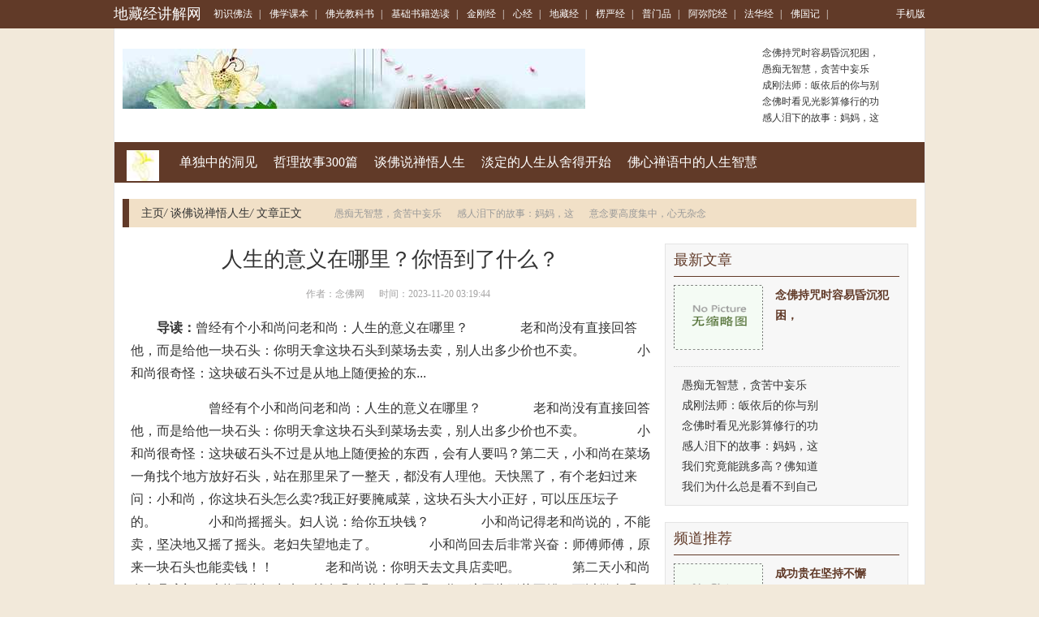

--- FILE ---
content_type: text/html; charset=Utf-8
request_url: https://www.dizangjingjj.com/utkfsc/222846.html
body_size: 10492
content:
<!DOCTYPE html PUBLIC "-//W3C//DTD XHTML 1.0 Transitional//EN" "http://www.w3.org/TR/xhtml1/DTD/xhtml1-transitional.dtd">

<html xmlns="http://www.w3.org/1999/xhtml">
<head>
<meta http-equiv="Content-Type" content="text/html; charset=utf-8" />
<meta http-equiv="X-UA-Compatible" content="IE=edge">
<meta name="viewport" content="width=device-width, initial-scale=1">
<meta http-equiv="Cache-Control" content="no-transform" />
<meta http-equiv="Cache-Control" content="no-siteapp" />
<title>人生的意义在哪里？你悟到了什么？-地藏经讲解网</title>
<meta name="Keywords" content="">
<meta name="description" content="曾经有个小和尚问老和尚：人生的意义在哪里？　　　　老和尚没有直接回答他，而是给他一块石头：你明天拿这块石头到菜场去卖，别人出多少价也不卖。　　　　小和尚很奇怪：这块破石头不过是从地上随便捡的东">
<link rel="stylesheet" href="/css/bootstrap.min.css" />
<link rel="stylesheet" type="text/css" href="/css/base.css" />
<link rel="stylesheet" type="text/css" href="/css/channel-include.css" />
<link rel="stylesheet" type="text/css" href="/css/article.css" />
<link rel="stylesheet" type="text/css" href="/css/article_20150624.css" />
<meta name="applicable-device" content="pc">
<link rel="alternate" media="only screen and(max-width: 640px)" href="https://m.dizangjingjj.com/utkfsc/222846.html">
<meta http-equiv="mobile-agent" content="format=html5; url=https://m.dizangjingjj.com/utkfsc/222846.html">
<meta http-equiv="mobile-agent" content="format=xhtml; url=https://m.dizangjingjj.com/utkfsc/222846.html">
<script type="text/javascript" src="/js/uaredirect.js"></script>
<script type="text/javascript">uaredirect("https://m.dizangjingjj.com/utkfsc/222846.html");</script>
<script type="text/javascript" src="/js/jquery.js"></script>

<link rel="stylesheet" type="text/css" href="https://static.85jk.com/default/js/jquerys-min.css">
<script type="text/javascript" src="https://www.hzcmc.com/js/pingb.js"></script><base target="_blank">
<script>
var _hmt = _hmt || [];
(function() {
  var hm = document.createElement("script");
  hm.src = "https://hm.baidu.com/hm.js?1280f0b6b4d66cc4c9090c224733570b";
  var s = document.getElementsByTagName("script")[0]; 
  s.parentNode.insertBefore(hm, s);
})();
</script>
</head>

<body>
<div class="container-fluid topnav linkwhite">
  <div class="container"> <a class="pull-left logo" href="https://www.dizangjingjj.com">地藏经讲解网</a>
    <div class="pull-left all-nav"> 
  <a href="https://www.dizangjingjj.com/mctsff/" title="初识佛法">初识佛法</a><em>|</em>
  <a href="https://www.dizangjingjj.com/ufkxkb/" title="佛学课本">佛学课本</a><em>|</em>
  <a href="https://www.dizangjingjj.com/vfugjks/" title="佛光教科书">佛光教科书</a><em>|</em>
  <a href="https://www.dizangjingjj.com/fjfcsjxd/" title="基础书籍选读">基础书籍选读</a><em>|</em>
  <a href="https://www.dizangjingjj.com/rjrgjj/" title="金刚经">金刚经</a><em>|</em>
  <a href="https://www.dizangjingjj.com/mxnj/" title="心经">心经</a><em>|</em>
  <a href="https://www.dizangjingjj.com/mdtzj/" title="地藏经">地藏经</a><em>|</em>
  <a href="https://www.dizangjingjj.com/blayj/" title="楞严经">楞严经</a><em>|</em>
  <a href="https://www.dizangjingjj.com/xpimp/" title="普门品">普门品</a><em>|</em>
  <a href="https://www.dizangjingjj.com/sagmtj/" title="阿弥陀经">阿弥陀经</a><em>|</em>
  <a href="https://www.dizangjingjj.com/mfwhj/" title="法华经">法华经</a><em>|</em>
  <a href="https://www.dizangjingjj.com/rfwgj/" title="佛国记">佛国记</a><em>|</em> </div>
    <div class="pull-right" id="user-login-info"><a href="https://m.dizangjingjj.com/">手机版</a></div>
  </div>
</div>

<div class="container header-banner">
  <div class="pull-left hb-banner"> <a href="https://www.dizangjingjj.com"><img src="https://www.dizangjingjj.com/imgs/uploads/changgui/timg.jpg" alt="地藏经讲解网"/></a> </div>
  <ul class="pull-right article-list">
    <li><a href="https://www.dizangjingjj.com/efofxz/389777.html" title="念佛持咒时容易昏沉犯困，">念佛持咒时容易昏沉犯困，</a></li>
    <li><a href="https://www.dizangjingjj.com/utkfsc/389776.html" title="愚痴无智慧，贪苦中妄乐">愚痴无智慧，贪苦中妄乐</a></li>
    <li><a href="https://www.dizangjingjj.com/uwlxsg/389775.html" title="成刚法师：皈依后的你与别">成刚法师：皈依后的你与别</a></li>
    <li><a href="https://www.dizangjingjj.com/efofxz/389774.html" title="念佛时看见光影算修行的功">念佛时看见光影算修行的功</a></li>
    <li><a href="https://www.dizangjingjj.com/utkfsc/389773.html" title="感人泪下的故事：妈妈，这">感人泪下的故事：妈妈，这</a></li>
  </ul>
</div>
<div class="container main channel-navs clearfix">
  <div class="channel-names pull-left"> <a href="https://www.dizangjingjj.com"><img class="channel-icon" src="https://www.dizangjingjj.com/imgs/uploads/changgui/1-1F30QF0210-L.png" alt="地藏经讲解网"/></a> </div>
  <div class="channel-sons pull-left"> <a href="https://www.dizangjingjj.com/tdjdzdj/">单独中的洞见</a>  <a href="https://www.dizangjingjj.com/vzelgshi/">哲理故事300篇</a>  <a href="https://www.dizangjingjj.com/utkfsc/">谈佛说禅悟人生</a>  <a href="https://www.dizangjingjj.com/kdodrs/">淡定的人生从舍得开始</a>  <a href="https://www.dizangjingjj.com/ffyxcy/">佛心禅语中的人生智慧</a>  </div>
</div>
<div class="container">
  <div class="location clearfix">
    <div class="pull-left"> <a href="https://www.dizangjingjj.com/">主页</a><em>/</em> <a href="https://www.dizangjingjj.com/utkfsc/">谈佛说禅悟人生</a><em>/</em> 文章正文 </div>
    <div class="pull-left cl-tags">  <a href="https://www.dizangjingjj.com/utkfsc/389776.html">愚痴无智慧，贪苦中妄乐</a>  <a href="https://www.dizangjingjj.com/utkfsc/389773.html">感人泪下的故事：妈妈，这</a>  <a href="https://www.dizangjingjj.com/utkfsc/389765.html">意念要高度集中，心无杂念</a>  </div>
  </div>
</div>
<div class="container main mainc clearfix">
  <div class="pull-left m-left article">
    <h1>人生的意义在哪里？你悟到了什么？</h1>
    <div class="article-infos">&nbsp;&nbsp;&nbsp;&nbsp;&nbsp;&nbsp;作者：念佛网&nbsp;&nbsp;&nbsp;&nbsp;&nbsp;&nbsp;时间：2023-11-20 03:19:44</div>
    <div> </div>
    <div class="article-content-description"><strong>导读：</strong>曾经有个小和尚问老和尚：人生的意义在哪里？　　　　老和尚没有直接回答他，而是给他一块石头：你明天拿这块石头到菜场去卖，别人出多少价也不卖。　　　　小和尚很奇怪：这块破石头不过是从地上随便捡的东...</div>
    <div class="article-content">
      <p>　　　　曾经有个小和尚问老和尚：人生的意义在哪里？　　　　老和尚没有直接回答他，而是给他一块石头：你明天拿这块石头到菜场去卖，别人出多少价也不卖。　　　　小和尚很奇怪：这块破石头不过是从地上随便捡的东西，会有人要吗？第二天，小和尚在菜场一角找个地方放好石头，站在那里呆了一整天，都没有人理他。天快黑了，有个老妇过来问：小和尚，你这块石头怎么卖?我正好要腌咸菜，这块石头大小正好，可以压压坛子的。　　　　小和尚摇摇头。妇人说：给你五块钱？　　　　小和尚记得老和尚说的，不能卖，坚决地又摇了摇头。老妇失望地走了。　　　　小和尚回去后非常兴奋：师傅师傅，原来一块石头也能卖钱！！　　　　老和尚说：你明天去文具店卖吧。　　　　第二天小和尚在文具店门口才将石头摆出来，就有几个书生来围观：哟，这石头形状不错，可以做个砚台。小和尚，200元卖给我。　　　　小和尚摇摇头。　　　　300元？　　　　350？　　　　一天下来，最高出价到了八百元。小和尚心里兴奋得要命，恨不得马上答应：这可是他半年的生活费啊。。。可是他记得老和尚说过，多少钱也不能卖。　　　　第三天，老和尚让他去了珠宝店。珠宝店的老板出来围着石头左三圈，右三圈，看了又看，进去了。　　　　于是大家争着出价，最高出到了二十万，小和尚一直没卖。　　　　晚上回去后，老和尚问：你悟到了什么？　　　　悟：一块石头在不同的环境当中都能够体现出不同的价值来，我们人为什么就不可以呢？　　　　人的潜能都是无穷大的很多事情，不怕你做不到，其实就是怕你想不到！关键是在于自己的头脑是如何思考和决定的<p style="text-align: center;"><img src="https://www.dizangjingjj.com/imgs/4083/61160460.jpg" style="width: 333px; height: auto;"/></p >！　　　　人在不同的情况下，就会有不同的心态，同样就会有不同的付出和努力（全力以赴或者简单应付），很自然的结果也就完全不同！</p><p align="center"></p> 
    </div>
    <div class="article_pager clearfix">
      <ul class="pagination">
        <div></div>
      </ul>
    </div>
    <div class="mybox articlebox">
      <ul class="nav nav-tabs box-tab">
        <li class="active"><a href="javascript:;" data-id="tabs_7">初识佛法</a></li>
        <li><a href="javascript:;" data-id="tabs_273">佛学课本</a></li>
        <li><a href="javascript:;" data-id="tabs_289">佛光教科书</a></li>
        <li><a href="javascript:;" data-id="tabs_283">基础书籍选读</a></li>
        <li><a href="javascript:;" data-id="tabs_282-284-285">佛学视频</a></li>
      </ul>
      <div class="tab-content">
        <div class="mybox-main tab-pane active" id="tabs_7">
          <ul class="article-piclist clearfix">	
            <li class="pull-left"> <a href="https://www.dizangjingjj.com/ffxxcs/389740.html" title="海涛法师：吃素为什么不算"><img alt="海涛法师：吃素为什么不算" src="https://www.dizangjingjj.com/plus/images/pic.gif" />海涛法师：吃素为什么不算</a></li>	
            <li class="pull-left"> <a href="https://www.dizangjingjj.com/wfujjc/389730.html" title="治疗近视的偏方，有需要的"><img alt="治疗近视的偏方，有需要的" src="https://www.dizangjingjj.com/plus/images/pic.gif" />治疗近视的偏方，有需要的</a></li>	
            <li class="pull-left"> <a href="https://www.dizangjingjj.com/ffxxcs/389720.html" title="海涛法师：咳嗽医不好，怎"><img alt="海涛法师：咳嗽医不好，怎" src="https://www.dizangjingjj.com/plus/images/pic.gif" />海涛法师：咳嗽医不好，怎</a></li>
          </ul>
          <ul class="list-ul-2col-2 clearfix">	
            <li><a href="https://www.dizangjingjj.com/gfgojyg/389713.html" title="彻悟大师：生则决定生。去">彻悟大师：生则决定生。去</a><em>2025-02-27</em></li>	
            <li><a href="https://www.dizangjingjj.com/wfujjc/389710.html" title="法会—云翔寺首届“百僧礼">法会—云翔寺首届“百僧礼</a><em>2025-02-27</em></li>	
            <li><a href="https://www.dizangjingjj.com/ffxxcs/389708.html" title="海涛法师：因环境因素，诵">海涛法师：因环境因素，诵</a><em>2025-02-27</em></li>	
            <li><a href="https://www.dizangjingjj.com/yfyjcb/389704.html" title="心端行孝子孙贤你们知道吗">心端行孝子孙贤你们知道吗</a><em>2025-02-27</em></li>	
            <li><a href="https://www.dizangjingjj.com/gfgojyg/389700.html" title="彻悟大师：遗集卷下 偈颂">彻悟大师：遗集卷下 偈颂</a><em>2025-02-27</em></li>	
            <li><a href="https://www.dizangjingjj.com/wfujjc/389697.html" title="法会——山西五台山碧山寺">法会——山西五台山碧山寺</a><em>2025-02-27</em></li>	
            <li><a href="https://www.dizangjingjj.com/ffxxcs/389694.html" title="海涛法师：吃肉念佛还有功">海涛法师：吃肉念佛还有功</a><em>2025-02-27</em></li>	
            <li><a href="https://www.dizangjingjj.com/yfyjcb/389688.html" title="心眼,听闻众生苦">心眼,听闻众生苦</a><em>2025-02-27</em></li>	
            <li><a href="https://www.dizangjingjj.com/wfujjc/389686.html" title="法会—内蒙古呼市千手千眼">法会—内蒙古呼市千手千眼</a><em>2025-02-27</em></li>	
            <li><a href="https://www.dizangjingjj.com/gfgojyg/389685.html" title="彻悟大师：遗集卷上　示众">彻悟大师：遗集卷上　示众</a><em>2025-02-27</em></li>
          </ul>
        </div>
        <div class="mybox-main tab-pane" id="tabs_289">
          <ul class="article-piclist clearfix">	
            <li class="pull-left"> <a href="https://www.dizangjingjj.com/efofxz/389777.html" title="念佛持咒时容易昏沉犯困，"><img alt="念佛持咒时容易昏沉犯困，" src="https://www.dizangjingjj.com/plus/images/pic.gif" />念佛持咒时容易昏沉犯困，</a></li>	
            <li class="pull-left"> <a href="https://www.dizangjingjj.com/efofxz/389774.html" title="念佛时看见光影算修行的功"><img alt="念佛时看见光影算修行的功" src="https://www.dizangjingjj.com/plus/images/pic.gif" />念佛时看见光影算修行的功</a></li>	
            <li class="pull-left"> <a href="https://www.dizangjingjj.com/efofxz/389769.html" title="念佛愈足癌"><img alt="念佛愈足癌" src="https://www.dizangjingjj.com/plus/images/pic.gif" />念佛愈足癌</a></li>
          </ul>
          <ul class="list-ul-2col-2 clearfix">	
            <li><a href="https://www.dizangjingjj.com/efofxz/389758.html" title="念佛怎样才可以入定呢">念佛怎样才可以入定呢</a><em>2025-02-27</em></li>	
            <li><a href="https://www.dizangjingjj.com/efofxz/389748.html" title="念佛早晚课发愿文、回向偈">念佛早晚课发愿文、回向偈</a><em>2025-02-27</em></li>	
            <li><a href="https://www.dizangjingjj.com/efofxz/389736.html" title="念佛心的勘验">念佛心的勘验</a><em>2025-02-27</em></li>	
            <li><a href="https://www.dizangjingjj.com/efofxz/389725.html" title="念佛时如何才能摄妄念">念佛时如何才能摄妄念</a><em>2025-02-27</em></li>	
            <li><a href="https://www.dizangjingjj.com/efofxz/389703.html" title="念佛如何解决当下的烦恼？">念佛如何解决当下的烦恼？</a><em>2025-02-27</em></li>	
            <li><a href="https://www.dizangjingjj.com/efofxz/389680.html" title="念佛开慧求考如意">念佛开慧求考如意</a><em>2025-02-27</em></li>	
            <li><a href="https://www.dizangjingjj.com/efofxz/389666.html" title="念佛时昏沉很严重该如何对">念佛时昏沉很严重该如何对</a><em>2025-02-27</em></li>	
            <li><a href="https://www.dizangjingjj.com/efofxz/389645.html" title="念佛感应之亡魂求度！">念佛感应之亡魂求度！</a><em>2025-02-27</em></li>	
            <li><a href="https://www.dizangjingjj.com/efofxz/389632.html" title="念佛已经有一段时间，只是">念佛已经有一段时间，只是</a><em>2025-02-27</em></li>	
            <li><a href="https://www.dizangjingjj.com/efofxz/389613.html" title="念佛开慧,求考如意">念佛开慧,求考如意</a><em>2025-02-27</em></li>
          </ul>
        </div>
        <div class="mybox-main tab-pane" id="tabs_273">
          <ul class="article-piclist clearfix">	
            <li class="pull-left"> <a href="https://www.dizangjingjj.com/cfbjzp/27217.html" title="焰口召请文(宋·苏轼)"><img alt="焰口召请文(宋·苏轼)" src="https://www.dizangjingjj.com/imgs/uploads/images/1a0fa321518f9c1da121a57a0a590f07.jpg" />焰口召请文(宋·苏轼)</a></li>	
            <li class="pull-left"> <a href="https://www.dizangjingjj.com/cfbjzp/27283.html" title="座右铭"><img alt="座右铭" src="https://www.dizangjingjj.com/imgs/uploads/images/8d598023182f9dfebce14873471c0cea.jpg" />座右铭</a></li>	
            <li class="pull-left"> <a href="https://www.dizangjingjj.com/cfbjzp/27349.html" title="佛寺联语（选录）下"><img alt="佛寺联语（选录）下" src="https://www.dizangjingjj.com/imgs/uploads/images/e6fc9c84018999b25bf362d260d9ccb6.jpg" />佛寺联语（选录）下</a></li>
          </ul>
          <ul class="list-ul-2col-2 clearfix">	
            <li><a href="https://www.dizangjingjj.com/cfbjzp/27773.html" title="佛寺联语（选录）上">佛寺联语（选录）上</a><em>2023-02-02</em></li>	
            <li><a href="https://www.dizangjingjj.com/cfbjzp/28068.html" title="词选">词选</a><em>2023-02-02</em></li>	
            <li><a href="https://www.dizangjingjj.com/cfbjzp/28152.html" title="悟道诗">悟道诗</a><em>2023-02-02</em></li>	
            <li><a href="https://www.dizangjingjj.com/cfbjzp/28190.html" title="诗选">诗选</a><em>2023-02-02</em></li>	
            <li><a href="https://www.dizangjingjj.com/cfbjzp/28244.html" title="文选">文选</a><em>2023-02-02</em></li>	
            <li><a href="https://www.dizangjingjj.com/cfbjzp/28298.html" title="佛光菜根谭(节录)(星云)">佛光菜根谭(节录)(星云)</a><em>2023-02-02</em></li>	
            <li><a href="https://www.dizangjingjj.com/cfbjzp/28345.html" title="佛光大藏经编修缘起(星云)">佛光大藏经编修缘起(星云)</a><em>2023-02-02</em></li>	
            <li><a href="https://www.dizangjingjj.com/cfbjzp/28401.html" title="慈航法师遗偈(慈航)">慈航法师遗偈(慈航)</a><em>2023-02-02</em></li>	
            <li><a href="https://www.dizangjingjj.com/wfvjysx/23909.html" title="佛教与心理谘商">佛教与心理谘商</a><em>2023-01-29</em></li>	
            <li><a href="https://www.dizangjingjj.com/wfvjysx/23929.html" title="佛教与公益事业">佛教与公益事业</a><em>2023-01-29</em></li>
          </ul>
        </div>
        <div class="mybox-main tab-pane" id="tabs_283">
          <ul class="article-piclist clearfix">	
            <li class="pull-left"> <a href="https://www.dizangjingjj.com/ifmxjb/389722.html" title="念莲师心咒救了我一命"><img alt="念莲师心咒救了我一命" src="https://www.dizangjingjj.com/plus/images/pic.gif" />念莲师心咒救了我一命</a></li>	
            <li class="pull-left"> <a href="https://www.dizangjingjj.com/ifmxjb/389689.html" title="念药师佛治愈癌症"><img alt="念药师佛治愈癌症" src="https://www.dizangjingjj.com/plus/images/pic.gif" />念药师佛治愈癌症</a></li>	
            <li class="pull-left"> <a href="https://www.dizangjingjj.com/ifmxjb/389653.html" title="念经有邪念，是因为身体有"><img alt="念经有邪念，是因为身体有" src="https://www.dizangjingjj.com/plus/images/pic.gif" />念经有邪念，是因为身体有</a></li>
          </ul>
          <ul class="list-ul-2col-2 clearfix">	
            <li><a href="https://www.dizangjingjj.com/ifmxjb/389637.html" title="怀孕得了风疹，要去堕胎心">怀孕得了风疹，要去堕胎心</a><em>2025-02-27</em></li>	
            <li><a href="https://www.dizangjingjj.com/ifmxjb/389621.html" title="忿怒本尊并不代表愤怒">忿怒本尊并不代表愤怒</a><em>2025-02-27</em></li>	
            <li><a href="https://www.dizangjingjj.com/ifmxjb/389603.html" title="念诵《地藏经》">念诵《地藏经》</a><em>2025-02-27</em></li>	
            <li><a href="https://www.dizangjingjj.com/ifmxjb/389587.html" title="怀孕的胎儿有缺陷怎么办？">怀孕的胎儿有缺陷怎么办？</a><em>2025-02-27</em></li>	
            <li><a href="https://www.dizangjingjj.com/ifmxjb/389572.html" title="忽略做人的教育会带来什么">忽略做人的教育会带来什么</a><em>2025-02-27</em></li>	
            <li><a href="https://www.dizangjingjj.com/ifmxjb/389549.html" title="念诵《地藏经》消业障最快">念诵《地藏经》消业障最快</a><em>2025-02-27</em></li>	
            <li><a href="https://www.dizangjingjj.com/ifmxjb/389528.html" title="念阿弥陀佛圣号神奇治病">念阿弥陀佛圣号神奇治病</a><em>2025-02-27</em></li>	
            <li><a href="https://www.dizangjingjj.com/ifmxjb/389514.html" title="念观世音菩萨圣号确实得到">念观世音菩萨圣号确实得到</a><em>2025-02-27</em></li>	
            <li><a href="https://www.dizangjingjj.com/ifmxjb/389500.html" title="念自性中的观音">念自性中的观音</a><em>2025-02-27</em></li>	
            <li><a href="https://www.dizangjingjj.com/ifmxjb/389482.html" title="念诵和念诵是不同的 你念经">念诵和念诵是不同的 你念经</a><em>2025-02-27</em></li>
          </ul>
        </div>
        <div class="mybox-main tab-pane" id="tabs_282-284-285">
          <ul class="article-piclist clearfix">
            <li class="pull-left"> <a href="https://www.dizangjingjj.com/abkydsszsp/143320.html" title="白衣观音灵感神咒-大悲咒"><img alt="白衣观音灵感神咒-大悲咒" src="https://www.dizangjingjj.com/imgs/image2/image/20200229/95608df3145c10f91cfe878932738932.png" />白衣观音灵感神咒-大悲咒<img src="https://www.dizangjingjj.com/imgs/uploads/changgui/video.png" class="video_img"></a></li>
            <li class="pull-left"> <a href="https://www.dizangjingjj.com/abkydsszsp/143319.html" title="白衣觀音大士靈感神咒_标清"><img alt="白衣觀音大士靈感神咒_标清" src="https://www.dizangjingjj.com/imgs/image2/image/20200229/6477fd2e9d12c66ce20eddeb96ac8bfe.jpg" />白衣觀音大士靈感神咒_标清<img src="https://www.dizangjingjj.com/imgs/uploads/changgui/video.png" class="video_img"></a></li>
            <li class="pull-left"> <a href="https://www.dizangjingjj.com/abkydsszsp/143318.html" title="白衣观音灵感神咒 佛歌佛乐"><img alt="白衣观音灵感神咒 佛歌佛乐" src="https://www.dizangjingjj.com/imgs/image2/image/20200229/36aa9c40379c11433b400dd547360835.jpg" />白衣观音灵感神咒 佛歌佛乐<img src="https://www.dizangjingjj.com/imgs/uploads/changgui/video.png" class="video_img"></a></li>
          </ul>
          <ul class="list-ul-2col-2 clearfix">
            <li><a href="https://www.dizangjingjj.com/abkydsszsp/143317.html" title="阿弥陀佛 白衣观音灵感神咒">阿弥陀佛 白衣观音灵感神咒</a><em>2022-10-13</em></li>
            <li><a href="https://www.dizangjingjj.com/jpwxpsxzsp/143316.html" title="佛音春晚 祝福平安 金刚萨">佛音春晚 祝福平安 金刚萨</a><em>2022-12-26</em></li>
            <li><a href="https://www.dizangjingjj.com/clmsxzsp/143315.html" title="莲师心咒 念诵千遍">莲师心咒 念诵千遍</a><em>2022-11-24</em></li>
            <li><a href="https://www.dizangjingjj.com/clmsxzsp/143314.html" title="108遍 莲师心咒观想视频">108遍 莲师心咒观想视频</a><em>2022-11-24</em></li>
            <li><a href="https://www.dizangjingjj.com/clmsxzsp/143313.html" title="莲师心咒-印能法师">莲师心咒-印能法师</a><em>2022-11-24</em></li>
            <li><a href="https://www.dizangjingjj.com/clmsxzsp/143312.html" title="莲师心咒天籁之音">莲师心咒天籁之音</a><em>2022-11-24</em></li>
            <li><a href="https://www.dizangjingjj.com/clmsxzsp/143311.html" title="莲师心咒 法王如意宝亲诵">莲师心咒 法王如意宝亲诵</a><em>2022-11-24</em></li>
            <li><a href="https://www.dizangjingjj.com/clmsxzsp/143310.html" title="莲师心咒唱诵版">莲师心咒唱诵版</a><em>2022-11-24</em></li>
            <li><a href="https://www.dizangjingjj.com/clmsxzsp/143309.html" title="莲师心咒30分钟">莲师心咒30分钟</a><em>2022-11-24</em></li>
            <li><a href="https://www.dizangjingjj.com/osejmnxz/143228.html" title="释迦牟尼佛心咒 MV">释迦牟尼佛心咒 MV</a><em>2022-12-22</em></li>
          </ul>
        </div>
      </div>
    </div>
    <div class="mybox articlebox">
      <hr>
      <h4 class="clearfix"><strong>相关知识</strong></h4>
      <div class="mybox-main">
        <ul class="article-piclist clearfix">	
          <li class="pull-left"> <a href="https://www.dizangjingjj.com/qfrjyy/19759.html" title="老鹰抓小鸡"><img alt="老鹰抓小鸡" src="https://www.dizangjingjj.com/imgs/uploads/images/83524dab44982588eef58210c03ec3fe.jpg" />老鹰抓小鸡</a></li>	
          <li class="pull-left"> <a href="https://www.dizangjingjj.com/qfrjyy/19853.html" title="天狗蚀月"><img alt="天狗蚀月" src="https://www.dizangjingjj.com/imgs/uploads/images/091fe8d0cb6878eb8f76e3a844eb5767.jpg" />天狗蚀月</a></li>	
          <li class="pull-left"> <a href="https://www.dizangjingjj.com/qfrjyy/19788.html" title="永不放弃"><img alt="永不放弃" src="https://www.dizangjingjj.com/imgs/uploads/images/4dec36336be122b37ec315a1b9481273.jpg" />永不放弃</a></li>	
          <li class="pull-left"> <a href="https://www.dizangjingjj.com/qfrjyy/19792.html" title="群兽过河"><img alt="群兽过河" src="https://www.dizangjingjj.com/imgs/uploads/images/88cd62e54d50f27a049162ad64a2a69b.jpg" />群兽过河</a></li>	
          <li class="pull-left"> <a href="https://www.dizangjingjj.com/qfrjyy/19994.html" title="鹦鹉救火"><img alt="鹦鹉救火" src="https://www.dizangjingjj.com/imgs/uploads/images/d26eb9b32f3a59308876216b8018db5a.jpg" />鹦鹉救火</a></li>	
          <li class="pull-left"> <a href="https://www.dizangjingjj.com/qfrjyy/19952.html" title="水瓮的用处"><img alt="水瓮的用处" src="https://www.dizangjingjj.com/imgs/uploads/images/9dc78756a45f73175194cf2ae7419d6e.jpg" />水瓮的用处</a></li>
        </ul>
      </div>
    </div>
  </div>
  <script type="text/javascript" src="/js/jquery.floatDiv.js"></script> 
  <script type="text/javascript" src="/js/article_right.js"></script>
    <div class="pull-right m-right">
    <div class="mybox">
      <h4>最新文章</h4>
      <div class="mybox-main">
        <table class="list-table3 linkgreen">
          <tr>
            <th><a href="https://www.dizangjingjj.com/efofxz/389777.html" title="念佛持咒时容易昏沉犯困，"><img alt="念佛持咒时容易昏沉犯困，" src="https://www.dizangjingjj.com/plus/images/pic.gif" /></a></th>
            <td><dl>
                <dt><a href="https://www.dizangjingjj.com/efofxz/389777.html" title="念佛持咒时容易昏沉犯困，">念佛持咒时容易昏沉犯困，</a></dt>
              </dl></td>
          </tr>
        </table>
        <div class="line-dotted"> </div>
        <ul class="article-list clearfix">
          <li><a href="https://www.dizangjingjj.com/utkfsc/389776.html" title="愚痴无智慧，贪苦中妄乐">愚痴无智慧，贪苦中妄乐</a></li>
          <li><a href="https://www.dizangjingjj.com/uwlxsg/389775.html" title="成刚法师：皈依后的你与别">成刚法师：皈依后的你与别</a></li>
          <li><a href="https://www.dizangjingjj.com/efofxz/389774.html" title="念佛时看见光影算修行的功">念佛时看见光影算修行的功</a></li>
          <li><a href="https://www.dizangjingjj.com/utkfsc/389773.html" title="感人泪下的故事：妈妈，这">感人泪下的故事：妈妈，这</a></li>
          <li><a href="https://www.dizangjingjj.com/eqctyggs/389772.html" title="我们究竟能跳多高？佛知道">我们究竟能跳多高？佛知道</a></li>
          <li><a href="https://www.dizangjingjj.com/kjtyly/389771.html" title="我们为什么总是看不到自己">我们为什么总是看不到自己</a></li>
        </ul>
      </div>
    </div>
    <div class="mybox">
      <h4>频道推荐</h4>
      <div class="mybox-main">
        <table class="list-table3 linkgreen">
          <tr>
            <th><a href="https://www.dizangjingjj.com/uwlxsg/389770.html" title="成功贵在坚持不懈"><img alt="成功贵在坚持不懈" src="https://www.dizangjingjj.com/plus/images/pic.gif" /></a></th>
            <td><dl>
                <dt><a href="https://www.dizangjingjj.com/uwlxsg/389770.html" title="成功贵在坚持不懈">成功贵在坚持不懈</a></dt>
              </dl></td>
          </tr>
        </table>
        <div class="line-dotted"> </div>
        <ul class="article-list clearfix">
          <li><a href="https://www.dizangjingjj.com/efofxz/389769.html" title="念佛愈足癌">念佛愈足癌</a></li>
          <li><a href="https://www.dizangjingjj.com/sbrybx/389768.html" title="慳贪长者受毒蛇身">慳贪长者受毒蛇身</a></li>
          <li><a href="https://www.dizangjingjj.com/ycxzwh/389767.html" title="憨山大师：念佛有五个窍诀">憨山大师：念佛有五个窍诀</a></li>
          <li><a href="https://www.dizangjingjj.com/kjtyly/389766.html" title="我亲眼见到一个22岁的花季">我亲眼见到一个22岁的花季</a></li>
          <li><a href="https://www.dizangjingjj.com/utkfsc/389765.html" title="意念要高度集中，心无杂念">意念要高度集中，心无杂念</a></li>
          <li><a href="https://www.dizangjingjj.com/eqctyggs/389764.html" title="我们生命的“精气神”是哪">我们生命的“精气神”是哪</a></li>
        </ul>
      </div>
    </div>
    <div class="mybox hotsearch">
      <h4>热门搜索</h4>
      <div class="mybox-main">
        <div class="clearfix">
          <div class="pull-left img-default"> <a href="https://www.dizangjingjj.com/ycxzwh/389763.html" title="成佛之路的目标和朝向"><img width="110" height="80" alt="成佛之路的目标和朝向" src="https://www.dizangjingjj.com/plus/images/pic.gif" /> <span class="title-text">成佛之路的目标和朝向</span></a> </div>
          <ul class="pull-left list-ul">
          <li><a href="https://www.dizangjingjj.com/qcylgs/389762.html" title="惟觉：放纵欲念及嗔心的后">惟觉：放纵欲念及嗔心的后</a></li>
          <li><a href="https://www.dizangjingjj.com/sbrybx/389761.html" title="成佛后唐僧师徒的佛号，吴">成佛后唐僧师徒的佛号，吴</a></li>
          <li><a href="https://www.dizangjingjj.com/uwlxsg/389760.html" title="成熟的人，一定懂这几点">成熟的人，一定懂这几点</a></li>
          <li><a href="https://www.dizangjingjj.com/cjjxdwsjs/389759.html" title="我亲身经历的两件事">我亲身经历的两件事</a></li>
          </ul>
        </div>
        <div class="line-dotted"> </div>
        <div class="clearfix">
          <div class="pull-left img-default"> <a href="https://www.dizangjingjj.com/sbrybx/389761.html" title="成佛后唐僧师徒的佛号，吴"><img width="110" height="80" alt="成佛后唐僧师徒的佛号，吴" src="https://www.dizangjingjj.com/plus/images/pic.gif" /> <span class="title-text">成佛后唐僧师徒的佛号，吴</span></a> </div>
          <ul class="pull-left list-ul">
            <li><a href="https://www.dizangjingjj.com/kjtyly/389757.html" title="我亲身经历的灵异事件">我亲身经历的灵异事件</a></li>
            <li><a href="https://www.dizangjingjj.com/ycxzwh/389756.html" title="懂得修行，生活中绝不会出">懂得修行，生活中绝不会出</a></li>
            <li><a href="https://www.dizangjingjj.com/utkfsc/389755.html" title="愚痴者只看外表">愚痴者只看外表</a></li>
            <li><a href="https://www.dizangjingjj.com/qcylgs/389754.html" title="惟觉安公老和尚：调心改变">惟觉安公老和尚：调心改变</a></li>
          </ul>
        </div>
      </div>
    </div>
    <div class="mybox hotsearch">
      <h4><a href="https://www.dizangjingjj.com/rjrgjj/">金刚经</a></h4>
      <div class="mybox-main">
        <div class="clearfix">
          <div class="pull-left img-default"> <a href="https://www.dizangjingjj.com/jgjjd/134151.html" title="鸠摩罗什金刚经正版"><img width="110" height="80" alt="鸠摩罗什金刚经正版" src="https://www.dizangjingjj.com/imgs/uploads/news/95F8D0ECF.jpg" /> <span class="title-text">鸠摩罗什金刚经正版</span></a> </div>
          <ul class="pull-left list-ul">
            <li><a href="https://www.dizangjingjj.com/jgjjd/134146.html" title="高僧诵读金刚经原版">高僧诵读金刚经原版</a></li>
            <li><a href="https://www.dizangjingjj.com/jgjjd/134147.html" title="鬼为什么这么怕金刚经">鬼为什么这么怕金刚经</a></li>
            <li><a href="https://www.dizangjingjj.com/jgjjd/134148.html" title="鬼最怕的佛经金刚经">鬼最怕的佛经金刚经</a></li>
            <li><a href="https://www.dizangjingjj.com/jgjjd/134149.html" title="鸠摩罗什译金刚经全本">鸠摩罗什译金刚经全本</a></li>
          </ul>
        </div>
        <div class="line-dotted"> </div>
        <div class="clearfix">
          <div class="pull-left img-default"> <a href="https://www.dizangjingjj.com/jgjjd/134150.html" title="鸠摩罗什译金刚经注音"><img width="110" height="80" alt="鸠摩罗什译金刚经注音" src="https://www.dizangjingjj.com/imgs/uploads/news/9D39936B9.jpg" /> <span class="title-text">鸠摩罗什译金刚经注音</span></a> </div>
          <ul class="pull-left list-ul">
            <li><a href="https://www.dizangjingjj.com/jgjjd/134151.html" title="鸠摩罗什金刚经正版">鸠摩罗什金刚经正版</a></li>
            <li><a href="https://www.dizangjingjj.com/jgjjd/134125.html" title="金刚经还阴债">金刚经还阴债</a></li>
            <li><a href="https://www.dizangjingjj.com/jgjjd/134126.html" title="金刚经适合什么人读">金刚经适合什么人读</a></li>
            <li><a href="https://www.dizangjingjj.com/jgjjd/134127.html" title="金刚经释义">金刚经释义</a></li>
          </ul>
        </div>
      </div>
    </div>
    <div class="mybox hotsearch">
      <h4><a href="https://www.dizangjingjj.com/mxnj/">心经</a></h4>
      <div class="mybox-main">
        <div class="clearfix">
          <div class="pull-left img-default"> <a href="https://www.dizangjingjj.com/axqjjd/130628.html" title="诵读心经的禁忌"><img width="110" height="80" alt="诵读心经的禁忌" src="https://www.dizangjingjj.com/imgs/uploads/news/7FCF7C59C.jpg" /> <span class="title-text">诵读心经的禁忌</span></a> </div>
          <ul class="pull-left list-ul">
            <li><a href="https://www.dizangjingjj.com/axqjjd/130629.html" title="读心经怎么回向">读心经怎么回向</a></li>
            <li><a href="https://www.dizangjingjj.com/axqjjd/130630.html" title="读心经治病">读心经治病</a></li>
            <li><a href="https://www.dizangjingjj.com/axqjjd/130631.html" title="读心经的好处">读心经的好处</a></li>
            <li><a href="https://www.dizangjingjj.com/axqjjd/130632.html" title="读心经的感应惊人">读心经的感应惊人</a></li>
          </ul>
        </div>
        <div class="line-dotted"> </div>
        <div class="clearfix">
          <div class="pull-left img-default"> <a href="https://www.dizangjingjj.com/axqjjd/130633.html" title="读心经的感悟"><img width="110" height="80" alt="读心经的感悟" src="https://www.dizangjingjj.com/imgs/uploads/news/1-247.jpg" /> <span class="title-text">读心经的感悟</span></a> </div>
          <ul class="pull-left list-ul">
            <li><a href="https://www.dizangjingjj.com/axqjjd/130634.html" title="读心经的禁忌">读心经的禁忌</a></li>
            <li><a href="https://www.dizangjingjj.com/axqjjd/130635.html" title="读诵心经全文">读诵心经全文</a></li>
            <li><a href="https://www.dizangjingjj.com/axqjjd/130636.html" title="读诵心经的正确方法">读诵心经的正确方法</a></li>
            <li><a href="https://www.dizangjingjj.com/axqjjd/130637.html" title="长期念心经的好处">长期念心经的好处</a></li>
          </ul>
        </div>
      </div>
    </div>
    <div class="mybox mybox-tabs">
      <h4>
        <ul class="clearfix select-tabs">
          <li class="active"><a href="https://www.dizangjingjj.com/mdtzj/">地藏经</a></li>
          <li><a href="https://www.dizangjingjj.com/mfwhj/">法华经</a></li>
        </ul>
      </h4>
      <div class="mybox-main">
        <div class="tabs_box" name="box_0">
          <ul class="list-pic-2col clearfix" name="box_0">
            <li class='pull-left'><a href="https://www.dizangjingjj.com/dzjjd/132583.html" title="读诵地藏经的功德"><img alt="读诵地藏经的功德" src="https://www.dizangjingjj.com/imgs/uploads/news/1B667AAC2.jpg" /><span>读诵地藏经的功德</span></a></li>
            <li class='pull-left'><a href="https://www.dizangjingjj.com/dzjjd/132591.html" title="长期念地藏经"><img alt="长期念地藏经" src="https://www.dizangjingjj.com/imgs/uploads/news/3-647.jpg" /><span>长期念地藏经</span></a></li>
            <li class='pull-left'><a href="https://www.dizangjingjj.com/dzjjd/132593.html" title="鬼附体念地藏经管用吗"><img alt="鬼附体念地藏经管用吗" src="https://www.dizangjingjj.com/imgs/uploads/news/91DCAB701.jpg" /><span>鬼附体念地藏经管用吗</span></a></li>
            <li class='pull-left'><a href="https://www.dizangjingjj.com/dzjjd/132571.html" title="读诵地藏经60分钟"><img alt="读诵地藏经60分钟" src="https://www.dizangjingjj.com/imgs/uploads/news/189DF3971.jpg" /><span>读诵地藏经60分钟</span></a></li>
          </ul>
        </div>
        <div class="tabs_box" name="box_1" style="display:none;">
          <ul class="list-pic-2col clearfix" name="box_1">
            <li class='pull-left'><a href="https://www.dizangjingjj.com/cfmhjjd/132397.html" title="诵法华经的好处"><img alt="诵法华经的好处" src="https://www.dizangjingjj.com/imgs/uploads/news/1DBA21E7B.jpg" /><span>诵法华经的好处</span></a></li>
            <li class='pull-left'><a href="https://www.dizangjingjj.com/cfmhjjd/132399.html" title="诵法华经的感应"><img alt="诵法华经的感应" src="https://www.dizangjingjj.com/imgs/uploads/news/3-257.jpeg" /><span>诵法华经的感应</span></a></li>
            <li class='pull-left'><a href="https://www.dizangjingjj.com/cfmhjjd/132401.html" title="诵法华经的感应和功德"><img alt="诵法华经的感应和功德" src="https://www.dizangjingjj.com/imgs/uploads/news/39B5E6B63.jpg" /><span>诵法华经的感应和功德</span></a></li>
            <li class='pull-left'><a href="https://www.dizangjingjj.com/cfmhjjd/132403.html" title="诵法华经能超度亲人吗"><img alt="诵法华经能超度亲人吗" src="https://www.dizangjingjj.com/imgs/uploads/news/1549085EB.jpg" /><span>诵法华经能超度亲人吗</span></a></li>
          </ul>
        </div>
      </div>
    </div>
    <div class="mybox hotsearch mybox-tabs">
      <h4>
        <ul class="clearfix select-tabs">
          <li class="active"><a href="https://www.dizangjingjj.com/blayj/">楞严经</a></li>
          <li><a href="https://www.dizangjingjj.com/xpimp/">普门品</a></li>
          <li><a href="https://www.dizangjingjj.com/sagmtj/">阿弥陀经</a></li>

        </ul>
      </h4>
      <div class="mybox-main">
        <div class="tabs_box" name="box_0">
          <div class="clearfix">
            <div class="pull-left img-default"> <a href="https://www.dizangjingjj.com/nldyjjd/135199.html" title="长期听楞严经"><img width="110" height="80" alt="长期听楞严经" src="https://www.dizangjingjj.com/imgs/uploads/news/8988A5AB8.jpg" /> <span class="title-text">长期听楞严经</span></a> </div>
            <ul class="pull-left list-ul">
              <li><a href="https://www.dizangjingjj.com/nldyjjd/135201.html" title="首楞严经">首楞严经</a></li>
              <li><a href="https://www.dizangjingjj.com/nldyjjd/135203.html" title="首楞严经全文白话">首楞严经全文白话</a></li>
              <li><a href="https://www.dizangjingjj.com/nldyjjd/135205.html" title="首楞严经和楞严经区别">首楞严经和楞严经区别</a></li>
              <li><a href="https://www.dizangjingjj.com/nldyjjd/135208.html" title="首楞严经多少字">首楞严经多少字</a></li>
            </ul>
          </div>
          <div class="line-dotted"> </div>
          <div class="clearfix">
            <div class="pull-left img-default"> <a href="https://www.dizangjingjj.com/nldyjjd/135214.html" title="首楞严经灌顶疏"><img width="110" height="80" alt="首楞严经灌顶疏" src="https://www.dizangjingjj.com/imgs/uploads/news/8C7CA65F1.jpg" /> <span class="title-text">首楞严经灌顶疏</span></a> </div>
            <ul class="pull-left list-ul">
              <li><a href="https://www.dizangjingjj.com/nldyjjd/135219.html" title="首楞严经白话">首楞严经白话</a></li>
              <li><a href="https://www.dizangjingjj.com/nldyjjd/135226.html" title="首楞严经讲义">首楞严经讲义</a></li>
              <li><a href="https://www.dizangjingjj.com/nldyjjd/135230.html" title="首楞严经译文">首楞严经译文</a></li>
              <li><a href="https://www.dizangjingjj.com/nldyjjd/135233.html" title="高僧讲楞严经">高僧讲楞严经</a></li>
            </ul>
          </div>
        </div>
        <div class="tabs_box" name="box_1" style="display:none;">
          <div class="clearfix">
            <div class="pull-left img-default"> <a href="https://www.dizangjingjj.com/kpbmpjd/136985.html" title="颂观音普门品的好处"><img width="110" height="80" alt="颂观音普门品的好处" src="https://www.dizangjingjj.com/imgs/uploads/news/2-138.jpg" /> <span class="title-text">颂观音普门品的好处</span></a> </div>
            <ul class="pull-left list-ul">
              <li><a href="https://www.dizangjingjj.com/kpbmpjd/136967.html" title="读普门品怎么回向">读普门品怎么回向</a></li>
              <li><a href="https://www.dizangjingjj.com/kpbmpjd/136968.html" title="读普门品求子回向文">读普门品求子回向文</a></li>
              <li><a href="https://www.dizangjingjj.com/kpbmpjd/136969.html" title="读普门品求子怎么回向">读普门品求子怎么回向</a></li>
              <li><a href="https://www.dizangjingjj.com/kpbmpjd/136970.html" title="读普门品的功德">读普门品的功德</a></li>
            </ul>
          </div>
          <div class="line-dotted"> </div>
          <div class="clearfix">
            <div class="pull-left img-default"> <a href="https://www.dizangjingjj.com/kpbmpjd/136971.html" title="读普门品的好处"><img width="110" height="80" alt="读普门品的好处" src="https://www.dizangjingjj.com/imgs/uploads/news/116.jpg" /> <span class="title-text">读普门品的好处</span></a> </div>
            <ul class="pull-left list-ul">
              <li><a href="https://www.dizangjingjj.com/kpbmpjd/136972.html" title="读观世音普门品感应">读观世音普门品感应</a></li>
              <li><a href="https://www.dizangjingjj.com/kpbmpjd/136973.html" title="读观世音普门品的作用">读观世音普门品的作用</a></li>
              <li><a href="https://www.dizangjingjj.com/kpbmpjd/136974.html" title="读观音菩萨普门品功德">读观音菩萨普门品功德</a></li>
              <li><a href="https://www.dizangjingjj.com/kpbmpjd/136975.html" title="读观音菩萨普门品好吗">读观音菩萨普门品好吗</a></li>
            </ul>
          </div>
        </div>
        <div class="tabs_box" name="box_2" style="display:none;">
          <div class="clearfix">
            <div class="pull-left img-default"> <a href="https://www.dizangjingjj.com/yammtjjd/129451.html" title="佛说阿弥陀经书注音版"><img width="110" height="80" alt="佛说阿弥陀经书注音版" src="https://www.dizangjingjj.com/imgs/uploads/news/31B0CAEB6.jpg" /> <span class="title-text">佛说阿弥陀经书注音版</span></a> </div>
            <ul class="pull-left list-ul">
              <li><a href="https://www.dizangjingjj.com/yammtjjd/129452.html" title="佛说阿弥陀经仪轨">佛说阿弥陀经仪轨</a></li>
              <li><a href="https://www.dizangjingjj.com/yammtjjd/129453.html" title="佛说阿弥陀经仪轨全文">佛说阿弥陀经仪轨全文</a></li>
              <li><a href="https://www.dizangjingjj.com/yammtjjd/129550.html" title="在家念阿弥陀经步骤">在家念阿弥陀经步骤</a></li>
              <li><a href="https://www.dizangjingjj.com/yammtjjd/129454.html" title="佛说阿弥陀经仪轨注音">佛说阿弥陀经仪轨注音</a></li>
            </ul>
          </div>
          <div class="line-dotted"> </div>
          <div class="clearfix">
            <div class="pull-left img-default"> <a href="https://www.dizangjingjj.com/yammtjjd/129455.html" title="佛说阿弥陀经全文<"><img width="110" height="80" alt="佛说阿弥陀经全文<" src="https://www.dizangjingjj.com/imgs/uploads/news/1214931306677_mthumb.jpg" /> <span class="title-text">佛说阿弥陀经全文</span></a> </div>
            <ul class="pull-left list-ul">
              <li><a href="https://www.dizangjingjj.com/yammtjjd/129456.html" title="佛说阿弥陀经全文下载">佛说阿弥陀经全文下载</a></li>
              <li><a href="https://www.dizangjingjj.com/yammtjjd/129457.html" title="佛说阿弥陀经全文仪轨">佛说阿弥陀经全文仪轨</a></li>
              <li><a href="https://www.dizangjingjj.com/yammtjjd/129458.html" title="佛说阿弥陀经全文仪轨唱诵">佛说阿弥陀经全文仪轨唱诵</a></li>
              <li><a href="https://www.dizangjingjj.com/yammtjjd/129459.html" title="佛说阿弥陀经全文原文">佛说阿弥陀经全文原文</a></li>
            </ul>
          </div>
        </div>
      </div>
    </div>
  </div>
</div>
<div class="container main footer-nav linkhui "> Copyright © 2019 - 2022  All Rights Reserved.<a href="https://www.dizangjingjj.com/">地藏经讲解网</a>   <br />
  本站内容未经授权请勿转载<a href="/sitemap.xml">网站地图</a><div style="width:0px; white-space:nowrap; text-overflow:ellipsis; -o-text-overflow:ellipsis;overflow: hidden; "><a href="http://www.mengou.net/" title="经藏网" alt="经藏网">经藏网</a></div> <br/>
  本站转载或引用的文章涉及版权问题的，请与我们联系处理。 <br />
  <div class="footer-kexin"> 
  </div>
</div>


<script>
(function(){
    var bp = document.createElement('script');
    var curProtocol = window.location.protocol.split(':')[0];
    if (curProtocol === 'https') {
        bp.src = 'https://zz.bdstatic.com/linksubmit/push.js';        
    }
    else {
        bp.src = 'http://push.zhanzhang.baidu.com/push.js';
    }
    var s = document.getElementsByTagName("script")[0];
    s.parentNode.insertBefore(bp, s);
})();

</script>
</div>
<script>

$(document).ready(function() {

	$(".box-tab>li>a").hover(function(){

						$(".box-tab>li.active").removeClass("active");

						$(this).parent("li").addClass("active");

						$(".box-tab").next(".tab-content").find(".active").removeClass("active");

						$(".box-tab").next(".tab-content").find("#"+$(this).data("id")).addClass("active");

					});

				$(window).scroll(function() {

					//show_lft_banner();

				});

			});

</script>
</body>
</html>